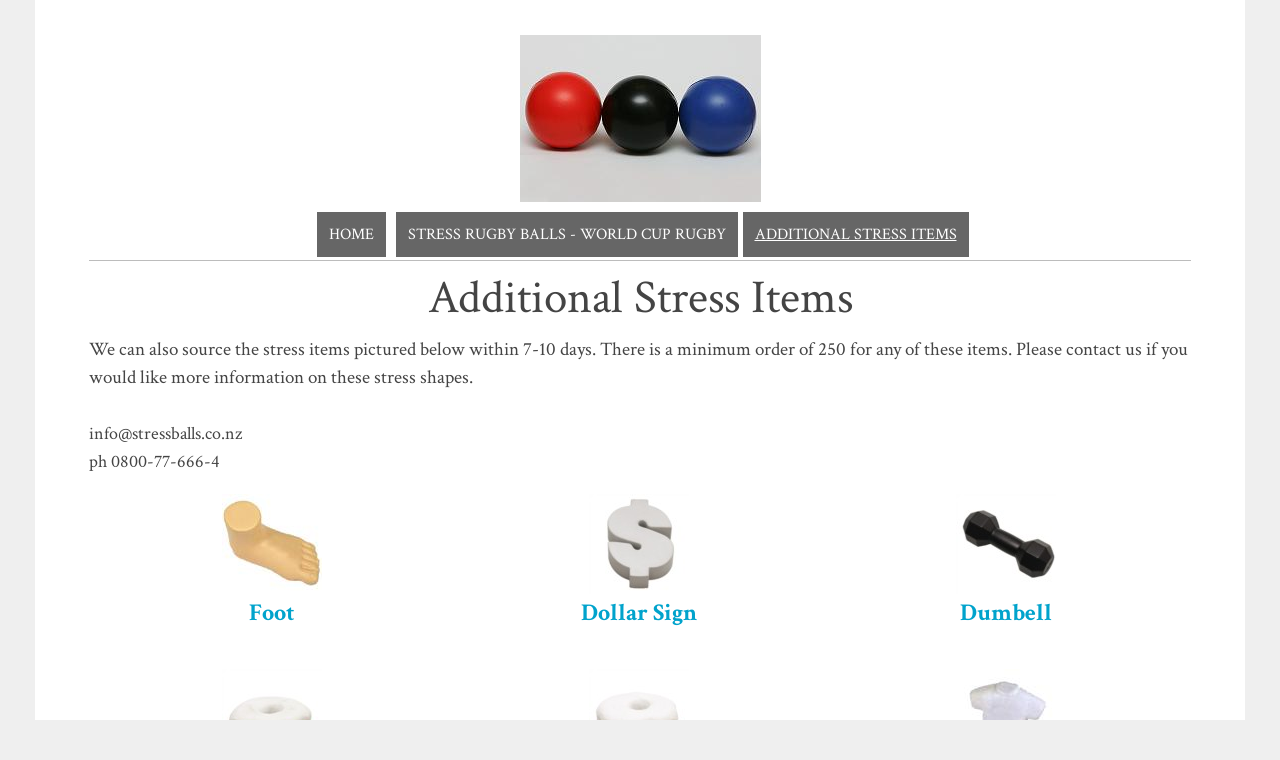

--- FILE ---
content_type: text/html;charset=UTF-8
request_url: https://www.stressballs.co.nz/page/114635?nav=infonav&page_start=63
body_size: 3592
content:
<!DOCTYPE html PUBLIC "-//W3C//DTD XHTML 1.0 Transitional//EN" "https://www.w3.org/TR/xhtml1/DTD/xhtml1-transitional.dtd"> 
		
		

		<html lang="en">

<head>
<title>StressBalls.co.nz</title>

	

	  
	  



<meta http-equiv="Content-Type" content="text/html; charset=utf-8" />
	<meta name="generator" content="CMS Tool www.cms-tool.net" />
	<meta name="viewport" content="width=device-width, initial-scale=1">
	
		
		
	
	
	<link rel="canonical" href="https://www.stressballs.co.nz/page/114635" />











<link rel="preload" as="style" href="/uploads/js/cmscommon_core.css?ver=1764793977451"/><link type="text/css" rel="stylesheet" media="all" href="/uploads/js/cmscommon_core.css?ver=1764793977451"/>
	<link rel="preload" as="style" href="/uploads/js/cmscommon_core_mobile.css?ver=1760409706268"/><link type="text/css" rel="stylesheet" media="screen and (max-width: 640px)" href="/uploads/js/cmscommon_core_mobile.css?ver=1760409706268"/>


 



<link type="text/css" rel="stylesheet" href="/css/publishedA.css?ver=1685952954350" media="all"/>



 




 


  
<script type="text/javascript">var dynamicURL='/page/114635?nav=infonav&page_start=63';var cid=68267;var page=114635;</script>
	
	
	<link rel="preload" as="script" href="//code.jquery.com/jquery-3.6.0.min.js"/><script type="text/javascript" src="//code.jquery.com/jquery-3.6.0.min.js"></script>
	

	 
	<link rel="preload" as="script" href="/uploads/js/cmscommon_colorbox.js?ver=1678842460243"/><script type="text/javascript" src="/uploads/js/cmscommon_colorbox.js?ver=1678842460243"></script>
		<link rel="preload" as="script" href="/uploads/js/cmscommon_core.js?ver=1765853974126"/><script type="text/javascript" src="/uploads/js/cmscommon_core.js?ver=1765853974126"></script>
		<link rel="preload" as="script" href="/uploads/js/cmscommon_clientside.js?ver=1754960540272"/><script type="text/javascript" src="/uploads/js/cmscommon_clientside.js?ver=1754960540272"></script>

	

	

	

	
	
	<meta name="viewport" content="width=device-width, initial-scale=1 , maximum-scale=1">

	<link rel="preload" as="script" href="/_scripts.js?ver=1586646692639"/><script type="text/javascript" src="/_scripts.js?ver=1586646692639"></script>
</head>













<body id="pageid114635" class="wgtid324 cmsTemplateA  cmsPublicViewer" data-uid="68267" data-cid="68267" data-page="114635">



<div id=cmsBrowserTopFixed>
	<div id="cmsBrowserHeaderTools" class="cmsEditableTemplate cmsEditableWidgetsArea " >
	
	</div>  





	</div>
	
	
	

	<div class=cmsOuterContainer id="cmsTemplateOuterContainer" chunk="wgtdata/_templateA.html">

	<div id="outer" class="templateA page">
    <div id="inner">
  <div id="mobbtn" class="mobile">MENU</div>

<div id="logocontainer"><div id="cmslogo" class="cmsEditableTemplate">
<a href="/"><img src="/images/Balls_Red_Blk_Blu_Sm.JPG" border="0" alt="StressBalls.co.nz" class="logo cmsLogoImg w241 h167"/></a>
</div></div>
<div id="menuandsearch" class="desktop"><div id=menu class=menu><ul id=nav class="nav navbar-nav"><li id="mbtn83410"><a href="/index.html">Home</a></li><li id="mbtn210016"><a href="/stress-rugby-balls---world-cup-rugby.html">Stress Rugby Balls - World Cup Rugby</a></li><li id="mbtn114635" class="menuliactive"><a href="/page/114635" class="menuactive">Additional Stress Items </a></li></ul></div>
<div class="cleared"></div>
</div>
<!--end menuandsearch-->
<div id="infowrap">
<div id="infoandlogin"><div id="cmsPageHeaderTopTools" class="cmsEditableTemplate cmsEditableWidgetsArea " >
	
	</div>  






</div>
</div>
<div id="container">
<div id="pagebannercontainer"></div>
<div class="cleared"></div>
  <div id="heading"><h1>Additional Stress Items</h1></div>
  <div id="breadcrumb" class="mobile"><small class=breadcrumbtrail><span class="bcPrefix">&gt;</span> <a class=breadcrumblink href="/">Home</a> <span class="bcSeparator">&gt;</span> <a class=breadcrumblink href="/page/114635">Additional Stress Items </a> </small></div>
<div id="maincontent">
				<div id="cmsPageHeaderToolsBelowHeading" class="cmsEditableTemplate cmsEditableWidgetsArea cmsUsualWidth" >
	
	</div>
		
		


		
		<div id="cmsPageContainer" pageid="114635" headingid="">

		
		
		 
		<div id="cmsPageHeader"  class="cmsPageHeader cmsUsualWidth  "><div>We can also source the stress items pictured below within 7-10 days. There is a minimum order of 250 for any of these items. Please contact us if you would like more information on these stress shapes.<br /><br /><font size="4">info@stressballs.co.nz<br />ph 0800-77-666-4</font></div></div><!-- end content div cmsPageHeader -->

		

		<div id="ContentCMS" accesskey="[" class="cmsUsualWidth ">













		

<div class="cmsGallery" comment="page_crop_aspect_thumbs:">

		
	   


	<ul class="list-style-3col  list-style-noSummaryText  cmsList">

 		<li  class="cmsItemLI" data-tags="">
			<div class="cmsItem BlogItem" blogid="193377">

				<div class="cmsImage"><a href="/blog/193377" target="_self"><img src="/images/small_200853164308.jpg" border="0" alt="Foot" class="gallerythumbnail"/></a></div>

				<div class="cmsTitleAndText">
					<div class="cmsTitle"><b><a href="/blog/193377">Foot</a></b></div>
						

					
				</div>
			</div>
		</li><li  class="cmsItemLI" data-tags="">
			<div class="cmsItem BlogItem" blogid="193224">

				<div class="cmsImage"><a href="/blog/193224" target="_self"><img src="/images/small_200853164335.jpg" border="0" alt="Dollar Sign" class="gallerythumbnail"/></a></div>

				<div class="cmsTitleAndText">
					<div class="cmsTitle"><b><a href="/blog/193224">Dollar Sign</a></b></div>
						

					
				</div>
			</div>
		</li><li  class="cmsItemLI" data-tags="">
			<div class="cmsItem BlogItem" blogid="193223">

				<div class="cmsImage"><a href="/blog/193223" target="_self"><img src="/images/small_200853164401.jpg" border="0" alt="Dumbell" class="gallerythumbnail"/></a></div>

				<div class="cmsTitleAndText">
					<div class="cmsTitle"><b><a href="/blog/193223">Dumbell</a></b></div>
						

					
				</div>
			</div>
		</li><li  class="cmsItemLI" data-tags="">
			<div class="cmsItem BlogItem" blogid="193357">

				<div class="cmsImage"><a href="/blog/193357" target="_self"><img src="/images/small_200853164426.jpg" border="0" alt="Donut Yellow" class="gallerythumbnail"/></a></div>

				<div class="cmsTitleAndText">
					<div class="cmsTitle"><b><a href="/blog/193357">Donut Yellow</a></b></div>
						

					
				</div>
			</div>
		</li><li  class="cmsItemLI" data-tags="">
			<div class="cmsItem BlogItem" blogid="193361">

				<div class="cmsImage"><a href="/blog/193361" target="_self"><img src="/images/small_200853164446.jpg" border="0" alt="Donut Brown" class="gallerythumbnail"/></a></div>

				<div class="cmsTitleAndText">
					<div class="cmsTitle"><b><a href="/blog/193361">Donut Brown</a></b></div>
						

					
				</div>
			</div>
		</li><li  class="cmsItemLI" data-tags="">
			<div class="cmsItem BlogItem" blogid="193255">

				<div class="cmsImage"><a href="/blog/193255" target="_self"><img src="/images/small_200853164525.jpg" border="0" alt="T Shirt" class="gallerythumbnail"/></a></div>

				<div class="cmsTitleAndText">
					<div class="cmsTitle"><b><a href="/blog/193255">T Shirt</a></b></div>
						

					
				</div>
			</div>
		</li><li  class="cmsItemLI" data-tags="">
			<div class="cmsItem BlogItem" blogid="193318">

				<div class="cmsImage"><a href="/blog/193318" target="_self"><img src="/images/small_200853164547.jpg" border="0" alt="Thumb" class="gallerythumbnail"/></a></div>

				<div class="cmsTitleAndText">
					<div class="cmsTitle"><b><a href="/blog/193318">Thumb</a></b></div>
						

					
				</div>
			</div>
		</li><li  class="cmsItemLI" data-tags="">
			<div class="cmsItem BlogItem" blogid="193350">

				<div class="cmsImage"><a href="/blog/193350" target="_self"><img src="/images/small_200853164628.jpg" border="0" alt="Muscle Man" class="gallerythumbnail"/></a></div>

				<div class="cmsTitleAndText">
					<div class="cmsTitle"><b><a href="/blog/193350">Muscle Man</a></b></div>
						

					
				</div>
			</div>
		</li><li  class="cmsItemLI" data-tags="">
			<div class="cmsItem BlogItem" blogid="193294">

				<div class="cmsImage"><a href="/blog/193294" target="_self"><img src="/images/small_200853164649.jpg" border="0" alt="Television" class="gallerythumbnail"/></a></div>

				<div class="cmsTitleAndText">
					<div class="cmsTitle"><b><a href="/blog/193294">Television</a></b></div>
						

					
				</div>
			</div>
		</li><li  class="cmsItemLI" data-tags="">
			<div class="cmsItem BlogItem" blogid="193301">

				<div class="cmsImage"><a href="/blog/193301" target="_self"><img src="/images/small_200853164710.jpg" border="0" alt="Bread" class="gallerythumbnail"/></a></div>

				<div class="cmsTitleAndText">
					<div class="cmsTitle"><b><a href="/blog/193301">Bread</a></b></div>
						

					
				</div>
			</div>
		</li><li  class="cmsItemLI" data-tags="">
			<div class="cmsItem BlogItem" blogid="193264">

				<div class="cmsImage"><a href="/blog/193264" target="_self"><img src="/images/small_200853164756.jpg" border="0" alt="Key" class="gallerythumbnail"/></a></div>

				<div class="cmsTitleAndText">
					<div class="cmsTitle"><b><a href="/blog/193264">Key</a></b></div>
						

					
				</div>
			</div>
		</li><li  class="cmsItemLI" data-tags="">
			<div class="cmsItem BlogItem" blogid="193219">

				<div class="cmsImage"><a href="/blog/193219" target="_self"><img src="/images/small_200853164820.jpg" border="0" alt="Tool Box" class="gallerythumbnail"/></a></div>

				<div class="cmsTitleAndText">
					<div class="cmsTitle"><b><a href="/blog/193219">Tool Box</a></b></div>
						

					
				</div>
			</div>
		</li><li  class="cmsItemLI" data-tags="">
			<div class="cmsItem BlogItem" blogid="193259">

				<div class="cmsImage"><a href="/blog/193259" target="_self"><img src="/images/small_200853164843.jpg" border="0" alt="Spanner" class="gallerythumbnail"/></a></div>

				<div class="cmsTitleAndText">
					<div class="cmsTitle"><b><a href="/blog/193259">Spanner</a></b></div>
						

					
				</div>
			</div>
		</li><li  class="cmsItemLI" data-tags="">
			<div class="cmsItem BlogItem" blogid="193244">

				<div class="cmsImage"><a href="/blog/193244" target="_self"><img src="/images/small_200853164905.jpg" border="0" alt="Stop Sign" class="gallerythumbnail"/></a></div>

				<div class="cmsTitleAndText">
					<div class="cmsTitle"><b><a href="/blog/193244">Stop Sign</a></b></div>
						

					
				</div>
			</div>
		</li><li  class="cmsItemLI" data-tags="">
			<div class="cmsItem BlogItem" blogid="193316">

				<div class="cmsImage"><a href="/blog/193316" target="_self"><img src="/images/small_200853164927.jpg" border="0" alt="Telephone" class="gallerythumbnail"/></a></div>

				<div class="cmsTitleAndText">
					<div class="cmsTitle"><b><a href="/blog/193316">Telephone</a></b></div>
						

					
				</div>
			</div>
		</li><li  class="cmsItemLI" data-tags="">
			<div class="cmsItem BlogItem" blogid="193284">

				<div class="cmsImage"><a href="/blog/193284" target="_self"><img src="/images/small_200853164951.jpg" border="0" alt="Water Drop Standing" class="gallerythumbnail"/></a></div>

				<div class="cmsTitleAndText">
					<div class="cmsTitle"><b><a href="/blog/193284">Water Drop Standing</a></b></div>
						

					
				</div>
			</div>
		</li><li  class="cmsItemLI" data-tags="">
			<div class="cmsItem BlogItem" blogid="193289">

				<div class="cmsImage"><a href="/blog/193289" target="_self"><img src="/images/small_200853165011.jpg" border="0" alt="Book" class="gallerythumbnail"/></a></div>

				<div class="cmsTitleAndText">
					<div class="cmsTitle"><b><a href="/blog/193289">Book</a></b></div>
						

					
				</div>
			</div>
		</li><li  class="cmsItemLI" data-tags="">
			<div class="cmsItem BlogItem" blogid="193236">

				<div class="cmsImage"><a href="/blog/193236" target="_self"><img src="/images/small_200853165034.jpg" border="0" alt="Boss" class="gallerythumbnail"/></a></div>

				<div class="cmsTitleAndText">
					<div class="cmsTitle"><b><a href="/blog/193236">Boss</a></b></div>
						

					
				</div>
			</div>
		</li><li  class="cmsItemLI" data-tags="">
			<div class="cmsItem BlogItem" blogid="193235">

				<div class="cmsImage"><a href="/blog/193235" target="_self"><img src="/images/small_200853165055.jpg" border="0" alt="Hammer" class="gallerythumbnail"/></a></div>

				<div class="cmsTitleAndText">
					<div class="cmsTitle"><b><a href="/blog/193235">Hammer</a></b></div>
						

					
				</div>
			</div>
		</li><li  class="cmsItemLI" data-tags="">
			<div class="cmsItem BlogItem" blogid="193373">

				<div class="cmsImage"><a href="/blog/193373" target="_self"><img src="/images/small_200853165120.jpg" border="0" alt="Hot Dog" class="gallerythumbnail"/></a></div>

				<div class="cmsTitleAndText">
					<div class="cmsTitle"><b><a href="/blog/193373">Hot Dog</a></b></div>
						

					
				</div>
			</div>
		</li><li  class="cmsItemLI" data-tags="">
			<div class="cmsItem BlogItem" blogid="193406">

				<div class="cmsImage"><a href="/blog/193406" target="_self"><img src="/images/small_200853165141.jpg" border="0" alt="Burger" class="gallerythumbnail"/></a></div>

				<div class="cmsTitleAndText">
					<div class="cmsTitle"><b><a href="/blog/193406">Burger</a></b></div>
						

					
				</div>
			</div>
		</li>
	</ul>
</div>



<p align=center class="infonav cmsNavButtons" id="infonav">
	<a href="/page/114635?nav=infonav&page_start=42" class="cmsNavButton cmsNavPrev pagenav-prev ">&#171;Prev</a><a href="/page/114635?nav=infonav&page_start=0" class="cmsNavButton cmsNavNumber pagenav infonav">1</a><a href="/page/114635?nav=infonav&page_start=21" class="cmsNavButton cmsNavNumber pagenav infonav">2</a><a href="/page/114635?nav=infonav&page_start=42" class="cmsNavButton cmsNavNumber pagenav infonav">3</a><a href="/page/114635?nav=infonav&page_start=63" class="cmsNavButton cmsNavNumber cmsNavActivePage pagenav-active infonavactive">4</a><a href="/page/114635?nav=infonav&page_start=84" class="cmsNavButton cmsNavNumber pagenav infonav">5</a><a href="/page/114635?nav=infonav&page_start=105" class="cmsNavButton cmsNavNumber pagenav infonav">6</a><a href="/page/114635?nav=infonav&page_start=126" class="cmsNavButton cmsNavNumber pagenav infonav">7</a><a href="/page/114635?nav=infonav&page_start=147" class="cmsNavButton cmsNavNumber pagenav infonav">8</a><a href="/page/114635?nav=infonav&page_start=168" class="cmsNavButton cmsNavNumber pagenav infonav">9</a><a href="/page/114635?nav=infonav&page_start=189" class="cmsNavButton cmsNavNumber pagenav infonav">10</a><a href="/page/114635?nav=infonav&page_start=84" class="cmsNavButton cmsNavNext pagenav-next info_next">Next &#187;</a>
	</p>






</div><!-- End ContentCMS-->



</div><!-- End cmsPageContainer-->





<div id="cmsPageFooterTools" class="cmsEditableTemplate cmsEditableWidgetsArea cmsUsualWidth" >
	
	</div>  














<script type="application/ld+json" class="cmsSchemaGraph">
{
"@context":"https://schema.org",
"@graph":[

{
		"@type":"Organization",
		"@id":"https://www.stressballs.co.nz#organization",
		"url":"https://www.stressballs.co.nz",
		"name":"StressBalls.co.nz",
		"telephone":"0800-77-6664",
		

		
		"logo":
			{
				"@type":"ImageObject",
				"@id":"https://www.stressballs.co.nz#logo",
				"url":"https://www.stressballs.co.nz/images/Balls_Red_Blk_Blu_Sm.JPG",
				"caption":"StressBalls.co.nz"
			},
		"image":[
			
			{ "@id":"https://www.stressballs.co.nz#logo" }
		]
	} ,
	{
		"@type":"WebSite",
		"@id":"https://www.stressballs.co.nz#website",
		"url":"https://www.stressballs.co.nz",
		"name":"StressBalls.co.nz",
		"publisher":{ "@id":"https://www.stressballs.co.nz#organization"	},
		"potentialAction":
		{
			"@type":"SearchAction",
			"target":"https://www.stressballs.co.nz/page/search/search-results.html?search_keywords={search_term_string}",
			"query-input":"required name=search_term_string"
		}
	},
	{
		"@type":"WebPage",
		"@id":"https://www.stressballs.co.nz/page/114635#webpage",
		"url":"https://www.stressballs.co.nz/page/114635",
		"inLanguage":"en",
		"name":"",
		"isPartOf":{"@id":"https://www.stressballs.co.nz#website"},
		"about":{"@id":"https://www.stressballs.co.nz#organization"},
		"datePublished":"",
		"dateModified":"",
		"description":""
	}
	
]}
</script>




 
  
</div>
<div id="sidebarcontent">
<div class="cleared"></div></div>
<!--end sidebar content--> 
<div class="cleared"></div>
<div id="footer">
<div id="contact" class="item">
<h3><div class="cmsEditableText" id="cmsWebsiteNameTitle" chunk="/wgtdata/cmsWebsiteNameTitle.html">StressBalls.co.nz</div></h3>
<div></div>
<div>New Zealand</div>
<div>0800-77-6664</div>
<div>021-526-515</div>
<div class="socialmediaicons">
  
 
	
	
	
	

	
	
	
	
	
	
	
	
	

	

	

	
	
	
	
</div> 


</div>
<div id="rright" class="item"><div class="cmsEditableText" id="ws_template_footer" chunk="/footer.html"></div></div>
<div id="map" class="item"></div>
<div class="cleared"></div>
</div>

  <div id="foot">


<table width="100%">
	<tr>
		<td align="center">	


			<p align="center">
				<small class="copyright">
					&copy; Copyright <a class="copyright" target="_top" href="https://www.stressballs.co.nz" style="text-decoration:none;">StressBalls.co.nz</a> 
					- <a class="copyright siteMapLink" href="/page/search/sitemap.html">Site map</a>
					<br />
					Phone: 0800-77-6664 
					 
					 
					New Zealand
				</small>
			</p>
			 

			<p align="center"><small class="copyright"><a href="https://www.websitebuilder.nz" style="text-decoration:none;">Website Builder - Website World</a></small></p>
			


		</td>
	</tr>
</table>




</div></div>
<div id="mobmenu" class="mobile"><div id="topbox"><div id="moblogo"><div id="cmslogo" class="cmsEditableTemplate">
<a href="/"><img src="/images/Balls_Red_Blk_Blu_Sm.JPG" border="0" alt="StressBalls.co.nz" class="logo cmsLogoImg w241 h167"/></a>
</div></div><div id=menu class=menu><ul id=nav class="nav navbar-nav"><li id="mbtn83410"><a href="/index.html">Home</a></li><li id="mbtn210016"><a href="/stress-rugby-balls---world-cup-rugby.html">Stress Rugby Balls - World Cup Rugby</a></li><li id="mbtn114635" class="menuliactive"><a href="/page/114635" class="menuactive">Additional Stress Items </a></li></ul></div></div></div>
<!-- end outer --></div>
	 
		



		</div><!-- cms outer wrap -->


		

		



		
		
		<div id=cmsBrowserBottomFixed>
			<div id="cmsBrowserFooterTools" class="cmsEditableTemplate cmsEditableWidgetsArea " >
	
	</div>  





		</div>
			
			
				
				

						
	
<link href="//fonts.googleapis.com/css?family=Crimson+Text:400,700&display=swap" rel="stylesheet" type="text/css"></body>
	</html>


<!--r21,u394848,c68267,p114635,w324,t114657,m903,s200-->
